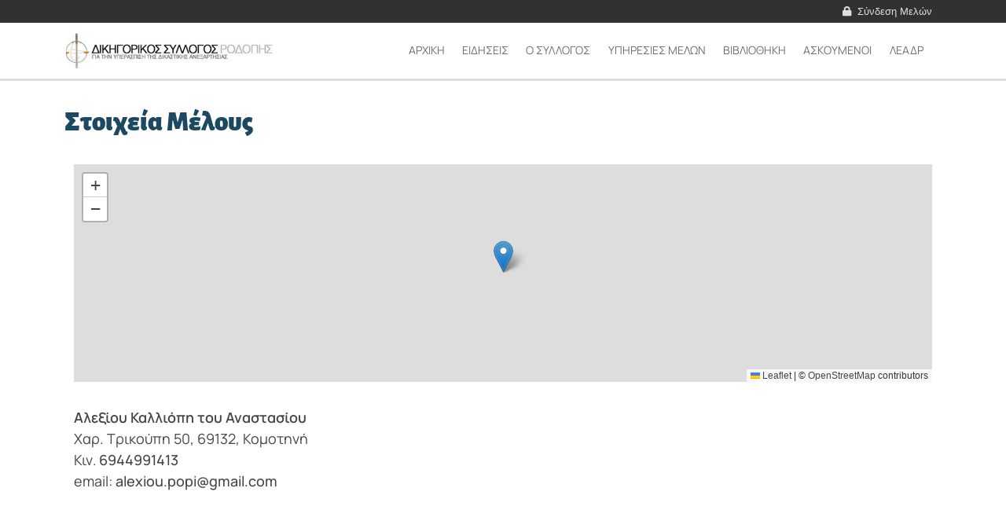

--- FILE ---
content_type: text/html; charset=UTF-8
request_url: https://dsro.gr/member/kalliopi-alexioy
body_size: 47180
content:
<!DOCTYPE html>
<html lang="el" dir="ltr" prefix="content: http://purl.org/rss/1.0/modules/content/  dc: http://purl.org/dc/terms/  foaf: http://xmlns.com/foaf/0.1/  og: http://ogp.me/ns#  rdfs: http://www.w3.org/2000/01/rdf-schema#  schema: http://schema.org/  sioc: http://rdfs.org/sioc/ns#  sioct: http://rdfs.org/sioc/types#  skos: http://www.w3.org/2004/02/skos/core#  xsd: http://www.w3.org/2001/XMLSchema# ">
  <head>
    <meta charset="utf-8" />
<link rel="canonical" href="https://dsro.gr/member/kalliopi-alexioy" />
<meta name="Generator" content="Drupal 9 (https://www.drupal.org)" />
<meta name="MobileOptimized" content="width" />
<meta name="HandheldFriendly" content="true" />
<meta name="viewport" content="width=device-width, initial-scale=1, shrink-to-fit=no" />
<meta http-equiv="x-ua-compatible" content="ie=edge" />
<link rel="icon" href="/core/misc/favicon.ico" type="image/vnd.microsoft.icon" />

    <title>Στοιχεία Μέλους #628 | Δικηγορικός Σύλλογος Ροδόπης</title>
    <link rel="stylesheet" media="all" href="/libraries/drupal-superfish/css/superfish.css?t3cajt" />
<link rel="stylesheet" media="all" href="/core/assets/vendor/jquery.ui/themes/base/core.css?t3cajt" />
<link rel="stylesheet" media="all" href="/core/assets/vendor/jquery.ui/themes/base/autocomplete.css?t3cajt" />
<link rel="stylesheet" media="all" href="/core/assets/vendor/jquery.ui/themes/base/menu.css?t3cajt" />
<link rel="stylesheet" media="all" href="/core/modules/system/css/components/ajax-progress.module.css?t3cajt" />
<link rel="stylesheet" media="all" href="/core/modules/system/css/components/align.module.css?t3cajt" />
<link rel="stylesheet" media="all" href="/core/modules/system/css/components/autocomplete-loading.module.css?t3cajt" />
<link rel="stylesheet" media="all" href="/core/modules/system/css/components/fieldgroup.module.css?t3cajt" />
<link rel="stylesheet" media="all" href="/core/modules/system/css/components/container-inline.module.css?t3cajt" />
<link rel="stylesheet" media="all" href="/core/modules/system/css/components/clearfix.module.css?t3cajt" />
<link rel="stylesheet" media="all" href="/core/modules/system/css/components/details.module.css?t3cajt" />
<link rel="stylesheet" media="all" href="/core/modules/system/css/components/hidden.module.css?t3cajt" />
<link rel="stylesheet" media="all" href="/core/modules/system/css/components/item-list.module.css?t3cajt" />
<link rel="stylesheet" media="all" href="/core/modules/system/css/components/js.module.css?t3cajt" />
<link rel="stylesheet" media="all" href="/core/modules/system/css/components/nowrap.module.css?t3cajt" />
<link rel="stylesheet" media="all" href="/core/modules/system/css/components/position-container.module.css?t3cajt" />
<link rel="stylesheet" media="all" href="/core/modules/system/css/components/progress.module.css?t3cajt" />
<link rel="stylesheet" media="all" href="/core/modules/system/css/components/reset-appearance.module.css?t3cajt" />
<link rel="stylesheet" media="all" href="/core/modules/system/css/components/resize.module.css?t3cajt" />
<link rel="stylesheet" media="all" href="/core/modules/system/css/components/sticky-header.module.css?t3cajt" />
<link rel="stylesheet" media="all" href="/core/modules/system/css/components/system-status-counter.css?t3cajt" />
<link rel="stylesheet" media="all" href="/core/modules/system/css/components/system-status-report-counters.css?t3cajt" />
<link rel="stylesheet" media="all" href="/core/modules/system/css/components/system-status-report-general-info.css?t3cajt" />
<link rel="stylesheet" media="all" href="/core/modules/system/css/components/tabledrag.module.css?t3cajt" />
<link rel="stylesheet" media="all" href="/core/modules/system/css/components/tablesort.module.css?t3cajt" />
<link rel="stylesheet" media="all" href="/core/modules/system/css/components/tree-child.module.css?t3cajt" />
<link rel="stylesheet" media="all" href="/modules/contrib/jquery_ui/assets/vendor/jquery.ui/themes/base/core.css?t3cajt" />
<link rel="stylesheet" media="all" href="/core/modules/views/css/views.module.css?t3cajt" />
<link rel="stylesheet" media="all" href="/modules/contrib/leaflet/css/leaflet_general.css?t3cajt" />
<link rel="stylesheet" media="all" href="/modules/contrib/leaflet/js/leaflet/dist/leaflet.css?t3cajt" />
<link rel="stylesheet" media="all" href="/core/assets/vendor/jquery.ui/themes/base/theme.css?t3cajt" />
<link rel="stylesheet" media="all" href="/sites/default/files/css/responsive_menu_breakpoint.css?t3cajt" />
<link rel="stylesheet" media="all" href="/libraries/mmenu/dist/mmenu.css?t3cajt" />
<link rel="stylesheet" media="all" href="/modules/contrib/responsive_menu/css/responsive_menu.css?t3cajt" />
<link rel="stylesheet" media="all" href="/libraries/mmenu/dist/wrappers/bootstrap/mmenu.bootstrap.css?t3cajt" />
<link rel="stylesheet" media="all" href="/modules/contrib/jquery_ui/assets/vendor/jquery.ui/themes/base/theme.css?t3cajt" />
<link rel="stylesheet" media="all" href="/modules/contrib/search_api_autocomplete/css/search_api_autocomplete.css?t3cajt" />
<link rel="stylesheet" media="all" href="/libraries/drupal-superfish/style/default/default.css?t3cajt" />
<link rel="stylesheet" media="all" href="/themes/custom/dsro_bootstrap_sass/css/style.css?t3cajt" />
<link rel="stylesheet" media="all" href="/themes/custom/dsro_bootstrap_sass/css/FontAwesome-5-15-2.min.css?t3cajt" />
<link rel="stylesheet" media="all" href="/themes/custom/dsro_bootstrap_sass/css/Manrope.css?t3cajt" />
<link rel="stylesheet" media="all" href="/themes/custom/dsro_bootstrap_sass/css/Alegreya_Sans.css?t3cajt" />
<link rel="stylesheet" media="all" href="/themes/custom/dsro_bootstrap_sass/css/Open_Sans.css?t3cajt" />
<link rel="stylesheet" media="all" href="/themes/custom/dsro_bootstrap_sass/css/Roboto_Mono.css?t3cajt" />
<link rel="stylesheet" media="all" href="/themes/custom/dsro_bootstrap_sass/node_modules/aos/dist/aos.css?t3cajt" />
<link rel="stylesheet" media="all" href="/themes/contrib/bootstrap_barrio/css/components/form.css?t3cajt" />
<link rel="stylesheet" media="all" href="//use.fontawesome.com/releases/v5.13.0/css/all.css" />
<link rel="stylesheet" media="all" href="/themes/contrib/bootstrap_barrio/css/colors/messages/messages-light.css?t3cajt" />
<link rel="stylesheet" media="all" href="/themes/contrib/gin/dist/css/components/ajax.css?t3cajt" />

    
  </head>
  <body class="layout-no-sidebars path-profile">
 
    
    <div class="responsive-menu-page-wrapper">
  <div id="page-wrapper">
  <div id="page">
    <header id="header" class="header" role="banner" aria-label="Κεφαλίδα ιστοσελίδας">
                        <nav class="navbar" id="navbar-top">
                    <div class="container">
                          <section class="row region region-secondary-menu">
    <nav
	role="navigation" aria-labelledby="block-dsro-bootstrap-sass-account-menu-menu"  id="block-dsro-bootstrap-sass-account-menu" class="block block-menu navigation menu--account">
					
	
	<h2 class="sr-only" id="block-dsro-bootstrap-sass-account-menu-menu">Μενού λογαριασμού χρήστη</h2>
	

							<div class="login">
				<span class="fas fa-lock"></span>
				
              <div class="clearfix nav">
                      <a href="/user/login" class="nav-link nav-link--user-login" data-drupal-link-system-path="user/login">Σύνδεση Μελών</a>
            </div>
      


			</div>
		

		<div id="login-menu" class="dropdown-menu collapse navbar-collapse" aria-labelledby="dropdownMenuButton">
							
              <div class="clearfix nav">
                      <a href="/user/login" class="nav-link nav-link--user-login" data-drupal-link-system-path="user/login">Σύνδεση Μελών</a>
            </div>
      


					</div>

		
</nav>

  </section>

              
                                  </div>
                    </nav>
                          <nav class="navbar bg-white navbar-expand-md" id="navbar-main">
                    <div class="container">
                      
                    <a href="/" title="Αρχική" rel="home" class="navbar-brand">
              <img srcset="/themes/custom/dsro_bootstrap_sass/images/dsro/dsroLogo.png, /themes/custom/dsro_bootstrap_sass/images/dsro/dsroLogo%402x.png 2x" src="/themes/custom/dsro_bootstrap_sass/images/dsro/dsroLogo%402x.png" alt="Αρχική" class="img-fluid d-inline-block align-top" />
            <span class="ml-2 d-none d-md-inline"></span>
    </a>
    

            <div id="block-responsivemenumobileicon" class="responsive-menu-toggle-wrapper responsive-menu-toggle block block-responsive-menu block-responsive-menu-toggle">
  
    
      <div class="content">
       
<a id="toggle-icon" class="toggle" title="Menu" href="#off-canvas">
  <span class="fas fa-bars"></span>
</a>
    </div>
  </div>

                        <div class="desktop-menu"> 
                        <div class="category-menu">
                <div class="container">
                  <div id="block-kentrikiploigisi" class="block block-superfish block-superfishmain">
  
    
      <div class="content">
      
<ul id="superfish-main" class="menu sf-menu sf-main sf-horizontal sf-style-default">
  
<li id="main-standardfront-page" class="sf-depth-1 sf-no-children"><a href="/" class="sf-depth-1">Αρχική</a></li><li id="main-menu-link-contentb17d9829-5223-4580-8787-96d7e6a828f2" class="sf-depth-1 menuparent"><span class="sf-depth-1 menuparent nolink">ΕΙΔΗΣΕΙΣ</span><ul><li id="main-menu-link-contentf9f97327-c7ad-4ec6-ae6f-23ca74a48608" class="sf-depth-2 sf-no-children"><a href="/eidiseis/anakoinoseis" class="sf-depth-2">Ανακοινώσεις</a></li><li id="main-menu-link-content2d3e9c82-f5b5-4b5b-b052-a94b6931ba1a" class="sf-depth-2 sf-no-children"><a href="/eidiseis/synedria-ekdiloseis" class="sf-depth-2">Συνέδρια - Εκδηλώσεις</a></li><li id="main-menu-link-content172404c1-a9cc-47eb-a869-3d3015d59c42" class="sf-depth-2 sf-no-children"><a href="/eidiseis/olomeleia-syntonistiki-epitropi" class="sf-depth-2">Ολομέλεια - Συντονιστική Επιτροπή</a></li><li id="main-views-viewviewsnews-searchpage-1" class="sf-depth-2 sf-no-children"><a href="/eidiseis/oles-oi-eidiseis" class="sf-depth-2">Όλες οι ειδήσεις</a></li></ul></li><li id="main-menu-link-contentb24e0fe1-a983-4476-a592-dbfc2cf52655" class="sf-depth-1 menuparent"><span class="sf-depth-1 menuparent nolink">Ο ΣΥΛΛΟΓΟΣ</span><ul><li id="main-menu-link-content25dcb7af-7fd3-4e0f-bcca-62785026a773" class="sf-depth-2 sf-no-children"><a href="/istoria-toy-syllogoy" class="sf-depth-2">Ιστορία του Συλλόγου</a></li><li id="main-menu-link-contentc9e89abe-6b1c-4c3e-a0a9-39a0891ff09f" class="sf-depth-2 sf-no-children"><a href="/minyma-proedroy" class="sf-depth-2">Μήνυμα Προέδρου</a></li><li id="main-menu-link-content61334474-a297-429a-84e1-86e51dbba5c9" class="sf-depth-2 sf-no-children"><a href="/dioikitiko-symboylio" class="sf-depth-2">Διοικητικό Συμβούλιο</a></li><li id="main-menu-link-content838a4907-f712-424d-8835-a9c468651695" class="sf-depth-2 sf-no-children"><a href="/grammateia" class="sf-depth-2">Γραμματεία</a></li><li id="main-menu-link-content14dec1cf-cf38-4d11-b6be-69ecb80c467f" class="sf-depth-2 sf-no-children"><a href="/epitropes-toy-syllogoy" class="sf-depth-2">Επιτροπές Συλλόγου</a></li><li id="main-menu-link-contenta00b0721-ea10-4902-b320-6aa5e2dd75f1" class="sf-depth-2 sf-no-children"><a href="/katalogos-melon" class="sf-depth-2">Κατάλογος Μελών</a></li><li id="main-menu-link-content6c3530f0-4059-46ca-9a52-f4ab546b2c5f" class="sf-depth-2 sf-no-children"><a href="/trainee" class="sf-depth-2">Κατάλογος Ασκουμένων</a></li><li id="main-menu-link-contentc6cb81b3-fcd3-47bc-ad4d-85030e127a69" class="sf-depth-2 sf-no-children"><a href="/diamesolabites" class="sf-depth-2">Διαμεσολαβητές</a></li><li id="main-menu-link-content544a5734-bd08-48ce-8b59-286058e5762c" class="sf-depth-2 sf-no-children"><a href="/translations" class="sf-depth-2">Μεταφράσεις</a></li><li id="main-menu-link-contente3499aba-379a-4b15-af67-9f61b319e02f" class="sf-depth-2 sf-no-children"><a href="/podosfairiki-omada" class="sf-depth-2">Ποδοσφαιρική Ομάδα</a></li></ul></li><li id="main-menu-link-content238a2f97-8bd6-4094-b773-7427a96c8e16" class="sf-depth-1 sf-no-children"><a href="/user/login" class="sf-depth-1">ΥΠΗΡΕΣΙΕΣ ΜΕΛΩΝ</a></li><li id="main-menu-link-contented8a73e9-7ae6-4c5e-a0ee-5b564a7a034b" class="sf-depth-1 menuparent"><span class="sf-depth-1 menuparent nolink">ΒΙΒΛΙΟΘΗΚΗ</span><ul><li id="main-menu-link-content0f3b0c1f-e363-408a-85f3-6e3e47ecb7fe" class="sf-depth-2 sf-no-children"><a href="/books/search" class="sf-depth-2">Κατάλογος Βιβλίων</a></li><li id="main-menu-link-content8fb5bb5e-8e8f-49d1-abeb-c24b73f07238" class="sf-depth-2 sf-no-children"><a href="/plirofories-leitoyrgias-bibliothikis" class="sf-depth-2">Πληροφορίες Λειτουργίας Βιβλιοθήκης</a></li></ul></li><li id="main-menu-link-contentb3ebc4ab-6902-4518-83ec-da9be133b7fa" class="sf-depth-1 menuparent"><span class="sf-depth-1 menuparent nolink">ΑΣΚΟΥΜΕΝΟΙ</span><ul><li id="main-menu-link-contentaaef5942-2ff5-4209-aaad-8fe86557ebe4" class="sf-depth-2 sf-no-children"><a href="/proypotheseis-eggrafis" class="sf-depth-2">Προϋποθέσεις Εγγραφής</a></li><li id="main-menu-link-contentd8c52ce4-3243-4e13-950a-20bb7bb63370" class="sf-depth-2 sf-no-children"><a href="/diorismos-neoy-dikigoroy" class="sf-depth-2">Διορισμός Νέου Δικηγόρου</a></li></ul></li><li id="main-menu-link-content9fb4d29a-1a42-45c1-9c41-1b9ca61b891c" class="sf-depth-1 sf-no-children"><a href="/leadr" class="sf-depth-1">ΛΕΑΔΡ</a></li>
</ul>

    </div>
  </div>

                </div>
              </div>
                </div>
        
                    </div>
                  </nav>
                              </header>
          <div class="highlighted">
        <aside class="container section clearfix" role="complementary">
            <div data-drupal-messages-fallback class="hidden"></div>


        </aside>
      </div>
            <div id="main-wrapper" class="layout-main-wrapper clearfix">
              <div id="main" class="container">
          
          <div class="row row-offcanvas row-offcanvas-left clearfix">
              <main class="main-content col" id="content" role="main">
                <section class="section">
                  <a id="main-content" tabindex="-1"></a>
                  <div class="views-element-container block block-views block-views-blockprofile-member-details-block-1" id="block-views-block-profile-member-details-block-1">
  
    
      <div class="content">
      <div><div class="view view-profile-member-details view-id-profile_member_details view-display-id-block_1 js-view-dom-id-e64499417fdefb77dd945a665d6bb1bff015f0c74c966210ca79c70e6dec60e2">
  
    
      <div class="view-header">
      <h1 class="title">Στοιχεία Μέλους</h1>
    </div>
      
      <div class="view-content row">
          <div class="views-row">
    <div class="views-field views-field-field-geofield"><div class="field-content"><div id="leaflet-map-profile-member-profile-628-field-geofield" style="min-width: 150px; height: 277px"></div>
</div></div><div class="views-field views-field-field-member-name"><div class="field-content">Αλεξίου  Καλλιόπη  του Αναστασίου
</div></div><div class="views-field views-field-field-address"><div class="field-content"><div class="custom-address-field">
      <span class="address">Χαρ. Τρικούπη 50, 69132, Κομοτηνή</span>
    </div></div></div><div class="views-field views-field-field-mobile-number"><span class="views-label views-label-field-mobile-number">Κιν.</span><div class="field-content"><a href="tel:6944991413">6944991413</a></div></div><div class="views-field views-field-mail"><span class="views-label views-label-mail">email: </span><span class="field-content"><a href="mailto:alexiou.popi@gmail.com">alexiou.popi@gmail.com</a></span></div>
  </div>

    </div>
  
          </div>
</div>

    </div>
  </div>

                                                                                        </section>
              </main>

              
                                  </div>
        </div>
          </div>
    <div class="row member-search">
  <div class="col-12 col-sm-6  member-content">
      <div class="member-search-form">
          <div class="container">
                <section class="row region region-footer-second">
    <div class="views-exposed-form block block-views block-views-exposed-filter-blockmember-search-page-1" data-drupal-selector="views-exposed-form-member-search-page-1" id="block-exposedformmember-searchpage-1">
  
      <h2>Εύρεση μέλους</h2>
    
      <div class="content">
      
<form action="/member-search" method="get" id="views-exposed-form-member-search-page-1" accept-charset="UTF-8">
  <p class="description">
Εισάγετε το όνομα ή όποιο άλλο στοιχείο γνωρίζετε για να βρείτε το μέλος που αναζητάτε.
</p>
<div class="form-row">
  



  <fieldset class="js-form-item js-form-type-search-api-autocomplete form-type-search-api-autocomplete js-form-item-search-api-fulltext form-item-search-api-fulltext form-no-label mb-3">
                    <input placeholder="Όνομα, επώνυμο, email" data-drupal-selector="edit-search-api-fulltext" data-search-api-autocomplete-search="member_search" class="form-autocomplete form-control" data-autocomplete-path="/search_api_autocomplete/member_search?display=page_1&amp;&amp;filter=search_api_fulltext" type="text" id="edit-search-api-fulltext" name="search_api_fulltext" value="" size="30" maxlength="128" />

                      </fieldset>
<div data-drupal-selector="edit-actions" class="form-actions js-form-wrapper mb-3" id="edit-actions"><button data-drupal-selector="edit-submit-member-search" type="submit" id="edit-submit-member-search" value="Apply" class="button js-form-submit form-submit btn btn-primary">Apply</button>
</div>

</div>
</form>

    </div>
  </div>

  </section>

          </div>
      </div>
  </div>
  <div class="col-6 image">
      <div class="arrow"></div>
  </div>
</div>
                <div class="services-block clearfix">
          <div class="container">
            <div class="views-element-container block block-views block-views-blockservices-block-1" id="block-views-block-services-block-1">
  
    
      <div class="content">
      <div><div class="view view-services view-id-services view-display-id-block_1 js-view-dom-id-e2fe093b3fa94f2803ff7acedde7214bb276d592f0acc7dc0c939399fe8aafa4">
  
    
      
      <div class="view-content row">
      <div id="views-bootstrap-services-block-1"  class="grid views-view-grid">
  <div class="row">
          <div  class="col-12 col-sm-6 col-md-6 col-lg-4 col-xl-4 service-item">
        <div class="views-field views-field-field-service-link"><div class="field-content"><a class="service" href="/ilektronikes-ypiresies-dikigoroy" target="_blank">  <img width="" height="" src="/sites/default/files/2021-03/els.svg" alt="Ηλεκτρονικές Υπηρεσίες Δικηγόρου" loading="lazy" typeof="Image" />

<div><p class="title">Ηλεκτρονικές Υπηρεσίες Δικηγόρου</p><p>Εργαλεία καθημερινότητας-ψηφιακές εφαρμογές και χρήσιμοι σύνδεσμοι</p></div></a></div></div>
      </div>
          <div  class="col-12 col-sm-6 col-md-6 col-lg-4 col-xl-4 service-item">
        <div class="views-field views-field-field-service-link"><div class="field-content"><a class="service" href="https://lede.gr/" target="_blank">  <img src="/sites/default/files/styles/medium/public/2021-03/Layer%202%402x_1.png?itok=aIaMbK67" width="96" height="96" alt="Λογαριασμός Ενισχύσεως Δικηγόρων Επαρχιών" loading="lazy" typeof="Image" class="image-style-medium" />


<div><p class="title">Λ.Ε.Δ.Ε.</p><p><strong>Λ</strong>ογαριασμός <strong>Ε</strong>νισχύσεως <strong>Δ</strong>ικηγόρων <strong>Ε</strong>παρχιών</p></div></a></div></div>
      </div>
          <div  class="col-12 col-sm-6 col-md-6 col-lg-4 col-xl-4 service-item">
        <div class="views-field views-field-field-service-link"><div class="field-content"><a class="service" href="/parohi-nomikon-ypiresion-kai-nomikis-boitheias-legal-aid-se-gynaikes-thymata-emfylis-bias" target="_blank">  <img src="/sites/default/files/styles/medium/public/2021-06/layer-22x_3.png?itok=EfUxQZY1" width="96" height="96" alt="Παροχή Νομικών Υπηρεσιών και Νομικής Βοήθειας (LEGAL AID) σε Γυναίκες Θύματα Έμφυλης Βίας" loading="lazy" typeof="Image" class="image-style-medium" />


<div><p class="title">Νομική Βοήθεια (LEGAL AID)</p><p>Παροχή Νομικών Υπηρεσιών και Νομικής Βοήθειας (LEGAL AID) σε Γυναίκες Θύματα Έμφυλης Βίας</p></div></a></div></div>
      </div>
      </div>
</div>

    </div>
  
          </div>
</div>

    </div>
  </div>

              <div class="views-element-container block block-views block-views-blockservices-block-2" id="block-views-block-services-block-2">
  
    
      <div class="content">
      <div><div class="view view-services view-id-services view-display-id-block_2 js-view-dom-id-aa1c64c51dba4339673d4c83416ac4a808ab9a486a0c54c185e2eaddd9f9d7b7">
  
    
      
      <div class="view-content row">
      <div id="views-bootstrap-services-block-2"  class="grid views-view-grid">
  <div class="row">
          <div  class="col-12 col-sm-6 col-md-6 col-lg-4 col-xl-4 service-item">
        <div class="views-field views-field-field-service-link"><div class="field-content"><a class="service-with-logo" href="https://solonnomologia.gr/docui-ui/" target="_blank">  <img src="/sites/default/files/2021-05/solon.jpg" width="260" height="95" alt="ΤΡΑΠΕΖΑ ΝΟΜΙΚΩΝ ΠΛΗΡΟΦΟΡΙΩΝ Ο ΣΟΛΩΝ" loading="lazy" typeof="Image" />

 </a></div></div>
      </div>
          <div  class="col-12 col-sm-6 col-md-6 col-lg-4 col-xl-4 service-item">
        <div class="views-field views-field-field-service-link"><div class="field-content"><a class="service-with-logo" href="https://www.esd.gr/newsletters-nomologia-nomika-nea" target="_blank">  <img src="/sites/default/files/2021-05/esd.png" width="276" height="81" alt="ΕΠΙΘΕΩΡΗΣΗ ΣΥΓΚΟΙΝΩΝΙΑΚΟΥ ΔΙΚΑΙΟΥ" loading="lazy" typeof="Image" />

 </a></div></div>
      </div>
      </div>
</div>

    </div>
  
          </div>
</div>

    </div>
  </div>

          </div>
        </div>
        <div class="subfooter">
    <div class="container">
          <div class="row">
              <div class="col-12 col-sm-6 col-lg-3 nav-menu">
                <nav role="navigation" aria-labelledby="block-subfootermenu-menu" id="block-subfootermenu" class="block block-menu navigation menu--subfooter-menu">
      
  <h2 id="block-subfootermenu-menu">ΓΡΗΓΟΡΗ ΠΛΟΗΓΗΣΗ</h2>
  

        
              <ul class="clearfix nav">
                    <li class="nav-item">
                <a href="/" class="nav-link nav-link--" data-drupal-link-system-path="&lt;front&gt;">ΑΡΧΗ</a>
              </li>
                <li class="nav-item">
                <a href="/istoria-toy-syllogoy" class="nav-link nav-link--istoria-toy-syllogoy" data-drupal-link-system-path="node/8">Ο ΣΥΛΛΟΓΟΣ</a>
              </li>
                <li class="nav-item">
                <a href="/katalogos-melon" class="nav-link nav-link--katalogos-melon" data-drupal-link-system-path="katalogos-melon">ΚΑΤΑΛΟΓΟΣ ΜΕΛΩΝ</a>
              </li>
                <li class="nav-item">
                <a href="/leadr" class="nav-link nav-link--leadr" data-drupal-link-system-path="node/23">ΛΕΑΔΡ</a>
              </li>
                <li class="nav-item">
                <a href="/podosfairiki-omada" class="nav-link nav-link--podosfairiki-omada" data-drupal-link-system-path="node/25">ΠΟΔΟΣΦΑΙΡΙΚΗ ΟΜΑΔΑ</a>
              </li>
                <li class="nav-item">
                <a href="/politiki-prostasias-prosopikon-dedomenon" class="nav-link nav-link--politiki-prostasias-prosopikon-dedomenon" data-drupal-link-system-path="node/13569">ΠΟΛΙΤΙΚΗ ΠΡΟΣΤΑΣΙΑΣ ΠΡΟΣΩΠΙΚΩΝ ΔΕΔΟΜΕΝΩΝ</a>
              </li>
                <li class="nav-item">
                <a href="/politiki-cookies" class="nav-link nav-link--politiki-cookies" data-drupal-link-system-path="node/13570">ΠΟΛΙΤΙΚΗ COOKIES</a>
              </li>
        </ul>
  


  </nav>

              </div>
              <div class="col-12 col-sm-6 col-lg-3 contact-info">
                <div class="views-element-container block block-views block-views-blockcontact-information-block-1" id="block-views-block-contact-information-block-1">
  
      <h2>ΕΠΙΚΟΙΝΩΝΗΣΤΕ ΜΑΖΙ ΜΑΣ</h2>
    
      <div class="content">
      <div><div class="view view-contact-information view-id-contact_information view-display-id-block_1 js-view-dom-id-43542b6762d7ae29ca0d3fed6840354f30d017a8132e33798e73dc0d1c49dece">
  
    
      
      <div class="view-content row">
          <div class="views-row">
    <div class="views-field views-field-field-address"><div class="field-content">Χαρ.Τρικούπη 32, 69132 Κομοτηνή </div></div><div class="views-field views-field-field-telephone"><span class="views-label views-label-field-telephone">Τηλ: </span><div class="field-content"><a href="tel:%2B302531022551">+30 25310 22551</a>, <a href="tel:%2B302531031163">+30 25310 31163 </a></div></div><div class="views-field views-field-field-fax"><span class="views-label views-label-field-fax">Fax: </span><div class="field-content">+30 25310 20589</div></div><div class="views-field views-field-field-operating-hours"><span class="views-label views-label-field-operating-hours">Ώρες: </span><div class="field-content">Δευτέρα-Παρασκευή: 9:00πμ-14:00μμ</div></div><div class="views-field views-field-field-email"><span class="views-label views-label-field-email">Email: </span><div class="field-content"><a href="mailto:dsrodopi@gmail.com">dsrodopi@gmail.com</a></div></div>
  </div>

    </div>
  
          </div>
</div>

    </div>
  </div>

              </div>
              <div class="support-social-media col-12 col-sm-6 col-lg-3">
                <div class="views-element-container block block-views block-views-blocksocial-media-block-1" id="block-views-block-social-media-block-1">
  
      <h2>ΑΚΟΛΟΥΘΗΣΤΕ ΜΑΣ</h2>
    
      <div class="content">
      <div><div class="view view-social-media view-id-social_media view-display-id-block_1 js-view-dom-id-ccf84fa6390514e312bc356accfd33ba99c0355d944c366c2ea03e012983510c">
  
    
      
      <div class="view-content row">
          <div class="views-row">
    <div class="views-field views-field-field-facebook"><div class="field-content"><a href="/"><span class="fab fa-facebook-f"></span></a></div></div><div class="views-field views-field-nothing"><span class="field-content"><a href="/contact"><span class="far fa-envelope"></span></a></span></div>
  </div>

    </div>
  
          </div>
</div>

    </div>
  </div>

                
              </div>
              <div class="col-12 col-sm-6 col-lg-3 services-menu">
                              <div id="block-eisodos" role="form" class="block block-user block-user-login-block">
  
      <h2>ΣΥΝΔΕΣΗ ΜΕΛΩΝ</h2>
    
      <div class="content">
      
<form class="user-login-form" data-drupal-selector="user-login-form" action="/member/kalliopi-alexioy?destination=/member/kalliopi-alexioy" method="post" id="user-login-form" accept-charset="UTF-8">
  



  <fieldset class="js-form-item js-form-type-textfield form-type-textfield js-form-item-name form-item-name mb-3">
          <label for="edit-name" class="js-form-required form-required">Σύνδεση με email</label>
                    <input autocorrect="none" autocapitalize="none" spellcheck="false" data-drupal-selector="edit-name" type="text" id="edit-name" name="name" value="" size="15" maxlength="60" class="required form-control" required="required" aria-required="true" />

                      </fieldset>




  <fieldset class="js-form-item js-form-type-password form-type-password js-form-item-pass form-item-pass mb-3">
          <label for="edit-pass" class="js-form-required form-required">Συνθηματικό</label>
                    <input data-drupal-selector="edit-pass" type="password" id="edit-pass" name="pass" size="15" maxlength="128" class="required form-control" required="required" aria-required="true" />

                      </fieldset>
<input autocomplete="off" data-drupal-selector="form-kkontrp910wuem8n3oskpxf8np04fnsggb127mg1ov0" type="hidden" name="form_build_id" value="form-kkontrP910wuem8N3oSKPxf8Np04FnSggB127Mg1OV0" class="form-control" />
<input data-drupal-selector="edit-user-login-form" type="hidden" name="form_id" value="user_login_form" class="form-control" />
<div data-drupal-selector="edit-actions" class="form-actions js-form-wrapper mb-3" id="edit-actions--2"><button data-drupal-selector="edit-submit" type="submit" id="edit-submit" name="op" value="Σύνδεση Μελών" class="button js-form-submit form-submit btn btn-primary">Σύνδεση Μελών</button>
</div>

</form>
<div class="item-list"><ul class="list-group"><li class="list-group-item"><a href="/user/password" title="Send password reset instructions via email." class="request-password-link">Επαναφορά του κωδικού σας</a></li></ul></div>
    </div>
  </div>

                            </div>
        </div>
    </div>
</div>
    <footer class="site-footer footer">
            <div class="container">
      <a href="http://www.i-magic.gr/v4/" target="_blank"><img alt="i-magic logo" src="/themes/custom/dsro_bootstrap_sass/images/i-magic/i-magic_logo.png" srcset="/themes/custom/dsro_bootstrap_sass/images/i-magic/i-magic_logo@2x.png 2x, /themes/custom/dsro_bootstrap_sass/images/i-magic/i-magic_logo.png"></a>
<p class="copyright">Copyright 2021 - All Rights Reserved.</p>        </div>
          </footer>
  </div>
</div>

</div>
    <div class="off-canvas-wrapper"><div id="off-canvas">
              <ul>
                    <li class="menu-item--front-page menu-name--main">
        <a href="/" data-drupal-link-system-path="&lt;front&gt;">Αρχική</a>
              </li>
                <li class="menu-item--b17d9829-5223-4580-8787-96d7e6a828f2 menu-name--main">
        <span>ΕΙΔΗΣΕΙΣ</span>
                                <ul>
                    <li class="menu-item--f9f97327-c7ad-4ec6-ae6f-23ca74a48608 menu-name--main">
        <a href="/eidiseis/anakoinoseis" data-drupal-link-system-path="taxonomy/term/7">Ανακοινώσεις</a>
              </li>
                <li class="menu-item--_d3e9c82-f5b5-4b5b-b052-a94b6931ba1a menu-name--main">
        <a href="/eidiseis/synedria-ekdiloseis" data-drupal-link-system-path="taxonomy/term/9">Συνέδρια - Εκδηλώσεις</a>
              </li>
                <li class="menu-item--_72404c1-a9cc-47eb-a869-3d3015d59c42 menu-name--main">
        <a href="/eidiseis/olomeleia-syntonistiki-epitropi" data-drupal-link-system-path="taxonomy/term/10">Ολομέλεια - Συντονιστική Επιτροπή</a>
              </li>
                <li class="menu-item--viewsnews-searchpage-1 menu-name--main">
        <a href="/eidiseis/oles-oi-eidiseis" data-drupal-link-system-path="eidiseis/oles-oi-eidiseis">Όλες οι ειδήσεις</a>
              </li>
        </ul>
  
              </li>
                <li class="menu-item--b24e0fe1-a983-4476-a592-dbfc2cf52655 menu-name--main">
        <span>Ο ΣΥΛΛΟΓΟΣ</span>
                                <ul>
                    <li class="menu-item--_5dcb7af-7fd3-4e0f-bcca-62785026a773 menu-name--main">
        <a href="/istoria-toy-syllogoy" data-drupal-link-system-path="node/8">Ιστορία του Συλλόγου</a>
              </li>
                <li class="menu-item--c9e89abe-6b1c-4c3e-a0a9-39a0891ff09f menu-name--main">
        <a href="/minyma-proedroy" data-drupal-link-system-path="node/9">Μήνυμα Προέδρου</a>
              </li>
                <li class="menu-item--_1334474-a297-429a-84e1-86e51dbba5c9 menu-name--main">
        <a href="/dioikitiko-symboylio" data-drupal-link-system-path="node/10">Διοικητικό Συμβούλιο</a>
              </li>
                <li class="menu-item--_38a4907-f712-424d-8835-a9c468651695 menu-name--main">
        <a href="/grammateia" data-drupal-link-system-path="node/11">Γραμματεία</a>
              </li>
                <li class="menu-item--_4dec1cf-cf38-4d11-b6be-69ecb80c467f menu-name--main">
        <a href="/epitropes-toy-syllogoy" data-drupal-link-system-path="node/12">Επιτροπές Συλλόγου</a>
              </li>
                <li class="menu-item--a00b0721-ea10-4902-b320-6aa5e2dd75f1 menu-name--main">
        <a href="/katalogos-melon" data-drupal-link-system-path="katalogos-melon">Κατάλογος Μελών</a>
              </li>
                <li class="menu-item--_c3530f0-4059-46ca-9a52-f4ab546b2c5f menu-name--main">
        <a href="/trainee" data-drupal-link-system-path="trainee">Κατάλογος Ασκουμένων</a>
              </li>
                <li class="menu-item--c6cb81b3-fcd3-47bc-ad4d-85030e127a69 menu-name--main">
        <a href="/diamesolabites" data-drupal-link-system-path="node/13">Διαμεσολαβητές</a>
              </li>
                <li class="menu-item--_44a5734-bd08-48ce-8b59-286058e5762c menu-name--main">
        <a href="/translations" data-drupal-link-system-path="translations">Μεταφράσεις</a>
              </li>
                <li class="menu-item--e3499aba-379a-4b15-af67-9f61b319e02f menu-name--main">
        <a href="/podosfairiki-omada" data-drupal-link-system-path="node/25">Ποδοσφαιρική Ομάδα</a>
              </li>
        </ul>
  
              </li>
                <li class="menu-item--_38a2f97-8bd6-4094-b773-7427a96c8e16 menu-name--main">
        <a href="/user/login" data-drupal-link-system-path="user/login">ΥΠΗΡΕΣΙΕΣ ΜΕΛΩΝ</a>
              </li>
                <li class="menu-item--ed8a73e9-7ae6-4c5e-a0ee-5b564a7a034b menu-name--main">
        <span>ΒΙΒΛΙΟΘΗΚΗ</span>
                                <ul>
                    <li class="menu-item--_f3b0c1f-e363-408a-85f3-6e3e47ecb7fe menu-name--main">
        <a href="/books/search" data-drupal-link-system-path="books/search">Κατάλογος Βιβλίων</a>
              </li>
                <li class="menu-item--_fb5bb5e-8e8f-49d1-abeb-c24b73f07238 menu-name--main">
        <a href="/plirofories-leitoyrgias-bibliothikis" data-drupal-link-system-path="node/14">Πληροφορίες Λειτουργίας Βιβλιοθήκης</a>
              </li>
        </ul>
  
              </li>
                <li class="menu-item--b3ebc4ab-6902-4518-83ec-da9be133b7fa menu-name--main">
        <span>ΑΣΚΟΥΜΕΝΟΙ</span>
                                <ul>
                    <li class="menu-item--aaef5942-2ff5-4209-aaad-8fe86557ebe4 menu-name--main">
        <a href="/proypotheseis-eggrafis" data-drupal-link-system-path="node/15">Προϋποθέσεις Εγγραφής</a>
              </li>
                <li class="menu-item--d8c52ce4-3243-4e13-950a-20bb7bb63370 menu-name--main">
        <a href="/diorismos-neoy-dikigoroy" data-drupal-link-system-path="node/16">Διορισμός Νέου Δικηγόρου</a>
              </li>
        </ul>
  
              </li>
                <li class="menu-item--_fb4d29a-1a42-45c1-9c41-1b9ca61b891c menu-name--main">
        <a href="/leadr" data-drupal-link-system-path="node/23">ΛΕΑΔΡ</a>
              </li>
        </ul>
  

</div></div>
    <script type="application/json" data-drupal-selector="drupal-settings-json">{"path":{"baseUrl":"\/","scriptPath":null,"pathPrefix":"","currentPath":"profile\/628","currentPathIsAdmin":false,"isFront":false,"currentLanguage":"el"},"pluralDelimiter":"\u0003","suppressDeprecationErrors":true,"ajaxPageState":{"libraries":"bootstrap_barrio\/fontawesome,bootstrap_barrio\/form,bootstrap_barrio\/global-styling,bootstrap_barrio\/messages_light,core\/drupal.autocomplete,dsro_bootstrap_sass\/global-styling,leaflet\/general,leaflet\/leaflet-drupal,leaflet_more_maps\/leaflet-more-maps,responsive_menu\/responsive_menu.bootstrap,responsive_menu\/responsive_menu.breakpoint,responsive_menu\/responsive_menu.polyfills,responsive_menu\/responsive_menu.styling,rua\/rua,search_api_autocomplete\/search_api_autocomplete,superfish\/superfish,superfish\/superfish_easing,superfish\/superfish_hoverintent,superfish\/superfish_smallscreen,superfish\/superfish_style_default,superfish\/superfish_supposition,system\/base,views\/views.module","theme":"dsro_bootstrap_sass","theme_token":null},"ajaxTrustedUrl":{"form_action_p_pvdeGsVG5zNF_XLGPTvYSKCf43t8qZYSwcfZl2uzM":true,"\/member-search":true},"responsive_menu":{"position":"left","theme":"theme-dark","pagedim":"pagedim","modifyViewport":true,"use_bootstrap":true,"breakpoint":"(min-width: 960px)","drag":false},"search_api_autocomplete":{"member_search":{"auto_submit":true}},"leaflet":{"leaflet-map-profile-member-profile-628-field-geofield":{"mapid":"leaflet-map-profile-member-profile-628-field-geofield","map":{"label":"OSM Mapnik","description":"Leaflet default map.","settings":{"dragging":true,"touchZoom":true,"scrollWheelZoom":true,"doubleClickZoom":true,"zoomControl":true,"attributionControl":true,"trackResize":true,"fadeAnimation":true,"zoomAnimation":true,"closePopupOnClick":true,"map_position_force":false,"zoom":12,"zoomFiner":4,"minZoom":1,"maxZoom":18,"center":{"lat":0,"lon":0},"path":"{\u0022color\u0022:\u0022#3388ff\u0022,\u0022opacity\u0022:\u00221.0\u0022,\u0022stroke\u0022:true,\u0022weight\u0022:3,\u0022fill\u0022:\u0022depends\u0022,\u0022fillColor\u0022:\u0022*\u0022,\u0022fillOpacity\u0022:\u00220.2\u0022,\u0022radius\u0022:\u00226\u0022}","leaflet_markercluster":{"control":false,"options":"{\u0022spiderfyOnMaxZoom\u0022:true,\u0022showCoverageOnHover\u0022:true,\u0022removeOutsideVisibleBounds\u0022:false}","include_path":false},"fullscreen":{"control":false,"options":"{\u0022position\u0022:\u0022topleft\u0022,\u0022pseudoFullscreen\u0022:false}"},"gestureHandling":false,"reset_map":{"control":false,"position":"topright"},"geocoder":{"control":false,"settings":{"position":"topright","input_size":25,"providers":{"googlemaps":{"weight":0,"checked":false}},"min_terms":4,"delay":800,"zoom":16,"popup":false,"options":""}}},"layers":{"earth":{"urlTemplate":"\/\/{s}.tile.openstreetmap.org\/{z}\/{x}\/{y}.png","options":{"attribution":"\u0026copy; \u003Ca href=\u0022https:\/\/www.openstreetmap.org\/copyright\u0022 rel=\u0022noopener noreferrer\u0022 target=\u0022_blank\u0022\u003EOpenStreetMap\u003C\/a\u003E contributors"}}},"id":"leaflet-map-profile-member-profile-628-field-geofield","geofield_cardinality":1},"features":[{"type":"point","lat":41.1201429999999987785486155189573764801025390625,"lon":25.4054450000000002773958840407431125640869140625,"entity_id":"628","icon":{"iconType":"marker","iconUrl":"","shadowUrl":"","className":"","iconSize":{"x":"","y":""},"iconAnchor":{"x":"","y":""},"shadowSize":{"x":"","y":""},"shadowAnchor":{"x":"","y":""},"popupAnchor":{"x":"","y":""},"html":"\u003Cdiv\u003E\u003C\/div\u003E","html_class":"leaflet-map-divicon","circle_marker_options":"{\u0022radius\u0022:100,\u0022color\u0022:\u0022red\u0022,\u0022fillColor\u0022:\u0022#f03\u0022,\u0022fillOpacity\u0022:0.5}"},"className":""}]}},"superfish":{"superfish-main":{"id":"superfish-main","sf":{"animation":{"opacity":"show","height":["show","easeInQuad"]},"speed":"fast","autoArrows":false},"plugins":{"smallscreen":{"mode":"window_width","expandText":"\u0395\u03c0\u03ad\u03ba\u03c4\u03b1\u03c3\u03b7","collapseText":"\u03a3\u03cd\u03bc\u03c0\u03c4\u03c5\u03be\u03b7","title":"\u039a\u03b5\u03bd\u03c4\u03c1\u03b9\u03ba\u03ae \u03c0\u03bb\u03bf\u03ae\u03b3\u03b7\u03c3\u03b7"},"supposition":true}}},"user":{"uid":0,"permissionsHash":"e4c1bc08021c1d205a9eafdd58ec506ba06a9a99f7bc3ac57e8ac65e2b2ee615"}}</script>
<script src="/core/assets/vendor/jquery/jquery.min.js?v=3.6.3"></script>
<script src="/core/misc/polyfills/nodelist.foreach.js?v=9.5.11"></script>
<script src="/core/misc/polyfills/element.matches.js?v=9.5.11"></script>
<script src="/core/misc/polyfills/object.assign.js?v=9.5.11"></script>
<script src="/core/assets/vendor/css-escape/css.escape.js?v=1.5.1"></script>
<script src="/core/assets/vendor/es6-promise/es6-promise.auto.min.js?v=4.2.8"></script>
<script src="/core/assets/vendor/once/once.min.js?v=1.0.1"></script>
<script src="/core/assets/vendor/jquery-once/jquery.once.min.js?v=9.5.11"></script>
<script src="/sites/default/files/languages/el_p3uH8eVCpWp5OVuEjE92CnY59-DH8gHH2mr10ub1TsI.js?t3cajt"></script>
<script src="/core/misc/drupalSettingsLoader.js?v=9.5.11"></script>
<script src="/core/misc/drupal.js?v=9.5.11"></script>
<script src="/core/misc/drupal.init.js?v=9.5.11"></script>
<script src="/core/assets/vendor/jquery.ui/ui/widget-min.js?v=9.5.11"></script>
<script src="/core/assets/vendor/jquery.ui/ui/version-min.js?v=9.5.11"></script>
<script src="/core/assets/vendor/jquery.ui/ui/data-min.js?v=9.5.11"></script>
<script src="/core/assets/vendor/jquery.ui/ui/disable-selection-min.js?v=9.5.11"></script>
<script src="/core/assets/vendor/jquery.ui/ui/focusable-min.js?v=9.5.11"></script>
<script src="/core/assets/vendor/jquery.ui/ui/form-min.js?v=9.5.11"></script>
<script src="/core/assets/vendor/jquery.ui/ui/ie-min.js?v=9.5.11"></script>
<script src="/core/assets/vendor/jquery.ui/ui/jquery-patch-min.js?v=9.5.11"></script>
<script src="/core/assets/vendor/jquery.ui/ui/keycode-min.js?v=9.5.11"></script>
<script src="/core/assets/vendor/jquery.ui/ui/plugin-min.js?v=9.5.11"></script>
<script src="/core/assets/vendor/jquery.ui/ui/safe-active-element-min.js?v=9.5.11"></script>
<script src="/core/assets/vendor/jquery.ui/ui/safe-blur-min.js?v=9.5.11"></script>
<script src="/core/assets/vendor/jquery.ui/ui/scroll-parent-min.js?v=9.5.11"></script>
<script src="/core/assets/vendor/jquery.ui/ui/unique-id-min.js?v=9.5.11"></script>
<script src="/core/assets/vendor/jquery.ui/ui/widgets/autocomplete-min.js?v=9.5.11"></script>
<script src="/core/assets/vendor/jquery.ui/ui/labels-min.js?v=9.5.11"></script>
<script src="/core/assets/vendor/jquery.ui/ui/widgets/menu-min.js?v=9.5.11"></script>
<script src="/modules/contrib/jquery_ui/assets/vendor/jquery.ui/ui/version-min.js?v=1.13.2"></script>
<script src="/modules/contrib/jquery_ui/assets/vendor/jquery.ui/ui/data-min.js?v=1.13.2"></script>
<script src="/modules/contrib/jquery_ui/assets/vendor/jquery.ui/ui/disable-selection-min.js?v=1.13.2"></script>
<script src="/modules/contrib/jquery_ui/assets/vendor/jquery.ui/ui/focusable-min.js?v=1.13.2"></script>
<script src="/modules/contrib/jquery_ui/assets/vendor/jquery.ui/ui/form-min.js?v=1.13.2"></script>
<script src="/modules/contrib/jquery_ui/assets/vendor/jquery.ui/ui/ie-min.js?v=1.13.2"></script>
<script src="/modules/contrib/jquery_ui/assets/vendor/jquery.ui/ui/keycode-min.js?v=1.13.2"></script>
<script src="/modules/contrib/jquery_ui/assets/vendor/jquery.ui/ui/labels-min.js?v=1.13.2"></script>
<script src="/modules/contrib/jquery_ui/assets/vendor/jquery.ui/ui/plugin-min.js?v=1.13.2"></script>
<script src="/modules/contrib/jquery_ui/assets/vendor/jquery.ui/ui/safe-active-element-min.js?v=1.13.2"></script>
<script src="/modules/contrib/jquery_ui/assets/vendor/jquery.ui/ui/safe-blur-min.js?v=1.13.2"></script>
<script src="/modules/contrib/jquery_ui/assets/vendor/jquery.ui/ui/scroll-parent-min.js?v=1.13.2"></script>
<script src="/modules/contrib/jquery_ui/assets/vendor/jquery.ui/ui/tabbable-min.js?v=1.13.2"></script>
<script src="/modules/contrib/jquery_ui/assets/vendor/jquery.ui/ui/unique-id-min.js?v=1.13.2"></script>
<script src="/core/assets/vendor/tabbable/index.umd.min.js?v=5.3.3"></script>
<script src="/core/misc/autocomplete.js?v=9.5.11"></script>
<script src="/libraries/mmenu/dist/mmenu.js?v=9.5.11"></script>
<script src="/libraries/mmenu/dist/mmenu.polyfills.js?v=9.5.11"></script>
<script src="/modules/contrib/responsive_menu/js/responsive_menu.config.js?v=9.5.11"></script>
<script src="/modules/contrib/responsive_menu/js/responsive_menu.bootstrap.js?v=9.5.11"></script>
<script src="/modules/contrib/rua/js/jquery.rua.js?v=1.x"></script>
<script src="/libraries/jquery-ui-touch-punch/jquery.ui.touch-punch.min.js?v=0"></script>
<script src="/themes/custom/dsro_bootstrap_sass/js/popper.min.js?v=9.5.11"></script>
<script src="/themes/custom/dsro_bootstrap_sass/js/bootstrap.min.js?v=9.5.11"></script>
<script src="/themes/custom/dsro_bootstrap_sass/js/barrio.js?v=9.5.11"></script>
<script src="/themes/custom/dsro_bootstrap_sass/node_modules/aos/dist/aos.js?v=9.5.11"></script>
<script src="/themes/custom/dsro_bootstrap_sass/js/custom.js?v=9.5.11"></script>
<script src="/core/misc/progress.js?v=9.5.11"></script>
<script src="/core/misc/jquery.once.bc.js?v=9.5.11"></script>
<script src="/core/assets/vendor/loadjs/loadjs.min.js?v=4.2.0"></script>
<script src="/core/themes/claro/js/ajax.js?t3cajt"></script>
<script src="/core/misc/ajax.js?v=9.5.11"></script>
<script src="/core/misc/jquery.tabbable.shim.js?v=9.5.11"></script>
<script src="/core/misc/position.js?v=9.5.11"></script>
<script src="/modules/contrib/search_api_autocomplete/js/search_api_autocomplete.js?t3cajt"></script>
<script src="/modules/contrib/leaflet/js/leaflet/dist/leaflet.js?v=1.8.0"></script>
<script src="/modules/contrib/leaflet/js/leaflet.drupal.js?v=9.5.11"></script>
<script src="/modules/contrib/leaflet_more_maps/leaflet_more_maps.js?t3cajt"></script>
<script src="/libraries/easing/jquery.easing.js?t3cajt"></script>
<script src="/libraries/drupal-superfish/superfish.js?t3cajt"></script>
<script src="/libraries/drupal-superfish/jquery.hoverIntent.minified.js?t3cajt"></script>
<script src="/libraries/drupal-superfish/sfsmallscreen.js?t3cajt"></script>
<script src="/libraries/drupal-superfish/supposition.js?t3cajt"></script>
<script src="/modules/contrib/superfish/js/superfish.js?v=2.0"></script>

  </body>
</html>


--- FILE ---
content_type: image/svg+xml
request_url: https://dsro.gr/sites/default/files/2021-03/els.svg
body_size: 640
content:
<svg id="Layer_2" data-name="Layer 2" xmlns="http://www.w3.org/2000/svg" width="46" height="46" viewBox="0 0 46 46">
  <g id="invisible_box" data-name="invisible box">
    <rect id="Rectangle_41" data-name="Rectangle 41" width="46" height="46" fill="none"/>
    <rect id="Rectangle_42" data-name="Rectangle 42" width="46" height="46" fill="none"/>
  </g>
  <g id="icons_Q2" data-name="icons Q2" transform="translate(1.925 4.812)">
    <g id="Group_10" data-name="Group 10">
      <path id="Path_3" data-name="Path 3" d="M19.323,37.721H5.85V8.85H38.571a1.925,1.925,0,0,0,0-3.85H3.925A1.925,1.925,0,0,0,2,6.925V39.646a1.925,1.925,0,0,0,1.925,1.925h15.4a1.925,1.925,0,1,0,0-3.85Z" transform="translate(-2 -5)" fill="#005c80"/>
      <path id="Path_4" data-name="Path 4" d="M44.646,23.511A12.511,12.511,0,0,0,32.135,11a12.318,12.318,0,0,0-7.988,2.887H11.925a1.925,1.925,0,1,0,0,3.85h9.143a10.683,10.683,0,0,0-1.251,3.85H11.925a1.925,1.925,0,1,0,0,3.85h7.892a10.682,10.682,0,0,0,1.251,3.85H11.925a1.925,1.925,0,0,0,0,3.85H24.147L25.4,34v9.335a2.213,2.213,0,0,0,1.925,2.31,1.732,1.732,0,0,0,1.251-.577L32.135,41.8,35.7,45.068a1.732,1.732,0,0,0,1.251.577,2.213,2.213,0,0,0,1.925-2.31V34.1A12.7,12.7,0,0,0,44.646,23.511Zm-9.624,8.18V39.2L32.135,36.5,29.248,39.2V31.691a8.758,8.758,0,0,1-5.774-8.18,8.661,8.661,0,0,1,17.323,0A8.758,8.758,0,0,1,35.022,31.691Z" transform="translate(-2.301 -5.226)" fill="#005c80"/>
      <circle id="Ellipse_1" data-name="Ellipse 1" cx="5" cy="5" r="5" transform="translate(25.075 13.188)" fill="#005c80"/>
    </g>
  </g>
</svg>


--- FILE ---
content_type: application/javascript
request_url: https://dsro.gr/themes/custom/dsro_bootstrap_sass/js/custom.js?v=9.5.11
body_size: 2304
content:
/**
 * @file
 * Global utilities.
 *
 */
(function($, Drupal) {
    "use strict";
    var initialized;

    function init() {
        if (!initialized) {
            initialized = true;

            //And call aos
            AOS.init({
                once: true,
            });

            //setup fixed menu while scrolling
            setupFixedMenuOnScroll();
        }
    }

    function setupFixedMenuOnScroll() {
        //debug helper
        // console.log(
        //     "v8@setupFixedMenuOnScroll " + parseInt(new Date().getTime() / 1000)
        // );
        $(document).ready(function() {
            $(window).scroll(function() {
                let SCROLL_OFFSET_LIMIT = 0;
                if ($(this).scrollTop() > SCROLL_OFFSET_LIMIT) {
                    $("#navbar-main").addClass("fixed-top");
                    $("#navbar-main").addClass("fixed-top-styles");

                    if ($("#navbar-top").length > 0) {
                        $("#navbar-top").addClass("fixed-top");
                        $("#navbar-top").addClass("fixed-top-styles");

                        //set margin to  navbar-main if navbar-top fund
                        $("#navbar-main").css(
                            "margin-top",
                            $("#navbar-top").outerHeight() + "px"
                        );
                    }

                    //check if logged in as admin, site manager
                    /*
                    if ($("#toolbar-bar").length > 0) {
                        //manipulate header
                        console.log($("#toolbar-bar").outerHeight() + "px");

                        $("#header").css({
                            'position': "static",
                            'margin-top': $("#toolbar-bar").outerHeight() + "px",
                        });
                    }*/
                } else {
                    $("#navbar-main").removeClass("fixed-top");
                    $("#navbar-main").removeClass("fixed-top-styles");

                    if ($("#navbar-top").length > 0) {
                        $("#navbar-top").removeClass("fixed-top");
                        $("#navbar-top").removeClass("fixed-top-styles");
                        //remove margin of  navbar-main if navbar-top fund
                        $("#navbar-main").css("margin-top", 0);
                    }
                    //check if logged in as admin, site manager
                    /*
                    if ($("#toolbar-bar").length > 0) {
                        //manipulate header
                        $("#header").css({
                            'position': "initial",
                            'marginTop': "initial",
                        });
                    }*/
                }
            });
        });
    }

    Drupal.behaviors.dsro_bootstrap_sass = {
        attach: function(context, settings) {
            // Custom code here

            // ====== START: ANIMATIONS ======
            // --- Library Animations ---
           
            $(
                "#block-views-block-banner-news-block-2 .view-banner-news ul#slick-news-banner-1 li.grid--0 .views-field-title"
            ).attr({
                "data-aos": "fade-up",
                "data-aos-duration": "1000",
                "data-aos-easing": "linear",
            });
            $(
                "#block-views-block-banner-news-block-2 .view-banner-news ul#slick-news-banner-1 li.grid--0 .views-field-body"
            ).attr({
                "data-aos": "fade-up",
                "data-aos-duration": "1000",
                "data-aos-easing": "linear",
            });
        
            $(".service-item").attr({
                "data-aos": "fade-up",
                "data-aos-duration": "1000",
                "data-aos-easing": "linear",
            });
            $("#block-exposedformmember-searchpage-1").attr({
                "data-aos": "fade-up",
                "data-aos-duration": "1000",
                "data-aos-easing": "linear",
            });
            $(".member-search .image").attr({
                "data-aos": "fade-right",
            });

            $(document).ready(function() {
                init(); // not attach to context

                // --- Custom Animations ---
                $("#block-views-block-banner-news-block-2 .slick__arrow").addClass(
                    "animate-it"
                );
                var delay_animate_owl = 600;
                $(
                    "#block-views-block-last-news-block-2 .owl-wrapper .owl-item",
                    context
                ).each(function() {
                    var a = $(this);
                    setTimeout(function() {
                        a.find("div.news-item").addClass("animate-it");
                    }, delay_animate_owl);
                    delay_animate_owl -= 200;
                });

                var delay_animate_last_news = 0;
                $("#block-views-block-last-news-block-1-2 .news-item", context).each(
                    function() {
                        var a = $(this);
                        setTimeout(function() {
                            a.addClass("animate-it");
                        }, delay_animate_last_news);
                        delay_animate_last_news += 100;
                    }
                );
                var delay_animate_all_news = 0;
                $(".view-news-search .news-item", context).each(function() {
                    var a = $(this);
                    setTimeout(function() {
                        a.addClass("animate-it");
                    }, delay_animate_all_news);
                    delay_animate_all_news += 100;
                });

                var delay_animate_all_panels = 0;
                $("#block-views-block-service-panels-block-1 .panel", context).each(
                    function() {
                        var a = $(this);
                        setTimeout(function() {
                            a.addClass("animate-it");
                        }, delay_animate_all_panels);
                        delay_animate_all_panels += 100;
                    }
                );
                var delay_animate_all_member_services = 0;
                $(
                    "#views-bootstrap-member-services-block-1 .member-service",
                    context
                ).each(function() {
                    var a = $(this);
                    setTimeout(function() {
                        a.addClass("animate-it");
                    }, delay_animate_all_member_services);
                    delay_animate_all_member_services += 100;
                });

                // ====== END: ANIMATIONS ======

                $("#views-exposed-form-member-search-page-1 button").html(
                    '<span class="fas fa-search"></span>'
                );
                // $('#views-exposed-form-member-search-page-1 input').attr(
                //   'placeholder',
                //   'Όνομα, επώνυμο, αρ. μητρώου, email'
                // );

                $("#off-canvas .mm-navbar__title", context).html(
                    '<span class="close-main-menu fas fa-times"></span>'
                );
                $(".mm-btn_prev", context).html(
                    '<span class="fas fa-chevron-left"></span>'
                );
                $(".close-main-menu", context).on("click", function() {
                    // console.log("close-main-menu");
                    $(".mm-wrapper__blocker .mm-sronly").trigger("click");
                });

                var page_url = window.location.href;
                if (page_url.indexOf("search_api_fulltext")) {
                    var search_keyword = page_url.split("=");
                    $(".view-member-search.view-display-id-page_1")
                        .once("keyword")
                        .prepend(
                            "<span>Έγινε αναζήτηση για: </span><span>" +
                            decodeURI(search_keyword[search_keyword.length - 1] + "</span>")
                        );
                }
            });
            /* MENU START */
            // if ($('li.sf-no-children')) {
            //   $(this)
            //     .find('a')
            //     .on('click', function() {
            //       return true;
            //     });
            // } else {
            //   $(this)
            //     .find('.sf-depth-1')
            //     .on('click', function() {
            //       return false;
            //     });
            // }

            // $('a.sf-depth-2').on('click', function() {
            //   return true;
            // });
            // $('a.sf-depth-3').on('click', function() {
            //   return true;
            // });
            // var menu = $('.hero__wrapper').find('.menu__body');

            // var close = $('.hero__wrapper .menu__header').find('button');

            // var overlay = $('.hero__wrapper').find('.menu__overlay');

            // $.fn.showMenu = function() {
            //   //  button.addClass('transition');
            //   menu.addClass('transition');
            //   overlay.addClass('transition');
            //   $('body').attr('style', 'overflow:hidden;');
            //   return this;
            // };

            // $.fn.hideMenu = function() {
            //   //  button.removeClass('transition');
            //   menu.removeClass('transition');
            //   overlay.removeClass('transition');
            //   $('body').removeAttr('style', 'overflow:hidden;');
            //   return this;
            // };

            // $('.mobile-menu-burger').on('click', function() {
            //   $(this).showMenu();
            //   $('#superfish-main--2-toggle')
            //     .once('trigger-menu')
            //     .trigger('click');
            //   $('#superfish-main--2-toggle').remove();
            //   $('#superfish-main--2 .sf-depth-1.menuparent').removeClass(
            //     'display-none'
            //   );
            // });
            // close.on('click', function() {
            //   $(this).hideMenu();
            // });
            // overlay.on('click', function() {
            //   $(this).hideMenu();
            // });
            // $('#superfish-main--2 li.sf-depth-1.menuparent ul', context).prepend(
            //   '<li><span>back</span><span class="close-sub fas fa-times"></span></li>'
            // );

            // $('.close-sub').on('click', function() {
            //   $('.sf-depth-1.menuparent').removeClass('display-none');
            //   $('.sf-depth-1.menuparent.sfHover').addClass('display-none');
            // });
            /* MENU END */
        },
    };
})(jQuery, Drupal);